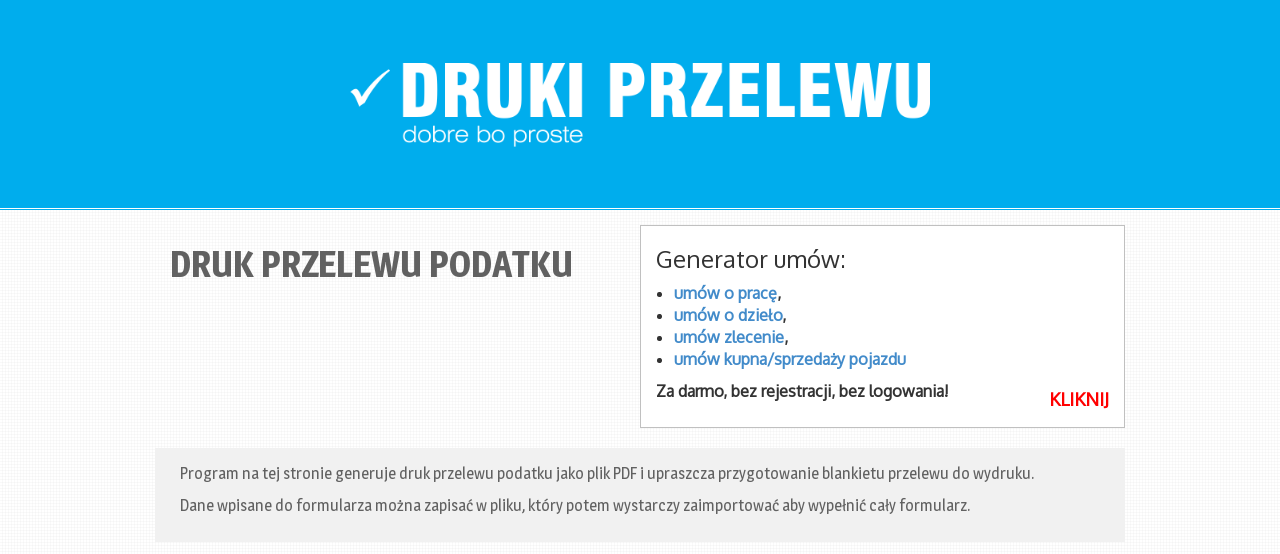

--- FILE ---
content_type: text/html; charset=UTF-8
request_url: https://drukiprzelewu.pl/
body_size: 4819
content:
<!DOCTYPE html> 
 <html lang="pl">
<head>
	<title>Generator Druków Przelewu Podatku - wypełnij i wydrukuj swój druk przelewu :: drukiprzelewu.pl</title>
	<meta charset="utf-8">
	    <meta name="robots" content="" />	
    <meta name="Description" content="Druk przelewu podatku, druk przelewu ZUS, generator druków przelewu podatku¸ generator druków przelewu ZUS. Dzięki temu programowi możesz w łatwy sposób uzyskać wypełnione blankiety przelewu podatku oraz zapisać swoje dane w szablonie." />
    <meta name="keywords" content="druk przelewu podatku, druk przelewu ZUS, druk wpłaty podatku, druk wpłaty ZUS, druk wpłaty/przelewu, druk przelewu podatku pdf, druk przelewu ZUS pdf, druk przelewu podatku online, druk przelewu ZUS online, druczek przelewu podatku, druczek przelewu ZUS, druk przelewu/wpłaty">
    <meta name="viewport" content="width=device-width, initial-scale=1.0">
    <base href="https://drukiprzelewu.pl/">
    <link href="https://drukiprzelewu.pl/favicon.ico" rel="shortcut icon" type="image/ico" />    <link rel="stylesheet" type="text/css"  href="./assets/css/jquery-filestyle.min.css">
<!--    <link rel="stylesheet" type="text/css" media="screen" href="./assets/css/bootstrap.min.css">-->
    <link rel="stylesheet" type="text/css" media="screen" href="./assets/css/bootstrap.css">
    <link rel="stylesheet" type="text/css" media="screen" href="./assets/css/style.css" />
    <link rel="canonical" href="https://drukiprzelewu.pl" />
    <script type="text/javascript" src="./assets/js/scripts.min.js"></script>
</head>
<body>
<!-- Google Tag Manager -->
<noscript><iframe src="https//www.googletagmanager.com/ns.html?id=GTM-T48DSV"
height="0" width="0" style="display:none;visibility:hidden"></iframe></noscript>
<script>(function(w,d,s,l,i){w[l]=w[l]||[];w[l].push({'gtm.start':
new Date().getTime(),event:'gtm.js'});var f=d.getElementsByTagName(s)[0],
j=d.createElement(s),dl=l!='dataLayer'?'&l='+l:'';j.async=true;j.src=
'https://www.googletagmanager.com/gtm.js?id='+i+dl;f.parentNode.insertBefore(j,f);
})(window,document,'script','dataLayer','GTM-T48DSV');</script>
<!-- End Google Tag Manager -->



<div class="wrapper">	
	<div class="header">
        <div id="logo">
            <a href="https://drukiprzelewu.pl/"><img src="assets/img/naglowek.png" title="Druki przelewu" alt="Druki przelewu - strona główna"></a>        </div>
<!--        <div class="beam-top">-->
<!--            <div class="container">-->
<!---->
<!--            </div>-->
<!--            -->
<!--        </div>-->
		<div class="container">
		</div>
		<div class="h-line"></div>
	</div>
<div class="container" style="margin: 18px auto 10px; display: none;">
        <div class="row" style="background-color: #00aded; color: #fff; padding: 10px; font-weight: 600; font-size: 20px; text-align: center;">
                <div class="col-md-12" style="border: 1px solid #fff; padding:10px 10px 0;">
                        <p style="text-shadow:1px 1px #00000055;">
				W ostatnich dniach kliknięcie przycisku generowania druku PDF wyświetlało błąd. Było to spowodowane moim niedopatrzeniem. Wszystkich użytkowników bardzo przepraszam.
                        </p>
                </div>
        </div>
</div>

<div class="cyber_folks">
		<p>Kod rabatowy <strong class="promocja">10%</strong> na hosting w <a href="https://cyberfolks.pl/?ref=dmr"><strong>cyberfolks.pl</strong></a></p>
		<p>Kliknij w <a href="https://cyberfolks.pl/?ref=dmr"><strong class="promocja">ten link</strong></a> lub użyj kodu rabatowego: <strong class="promocja" style="font-size: 20px;">&nbsp;&nbsp; OB39-U7Y1-6H6X  &nbsp;&nbsp;</strong> aby otrzymać o <strong class="promocja">10% niższą cenę</strong> za dowolną usługę</p>


</div>

	
	<div class="container taxes-view">

		<div class="row">
		    <div class="col-md-6">
			<h1 class="title">Druk przelewu podatku</h1>
		    </div>
                    <div class="col-md-6 ipapiery" style="background: white;border: 1px solid silver; font-weight: bold;">
			<h3>Generator umów:</h3>
                                <ul>
                                <li> <a href="https://ipapiery.pl/umowa-o-prace/">umów o pracę</a>,</li>
                                <li><a href="https://ipapiery.pl/umowa-o-dzielo/">umów o dzieło</a>,</li>
                                 <li><a href="https://ipapiery.pl/umowa-zlecenie/">umów zlecenie</a>,</li>
                                 <li><a href="https://ipapiery.pl/umowa-kupna-sprzedazy-pojazdu/">umów kupna/sprzedaży pojazdu</a></li>
                                </ul>	
                                 Za darmo, bez rejestracji, bez logowania!
                        </h3>
                        <a href="https://ipapiery.pl" class="kliknij-ipapiery">KLIKNIJ</a>
                    </div>
                </div>

		<div class="row description"> 
			<div class="col-md-12">
				<p>Program na tej stronie generuje druk przelewu podatku jako plik PDF i upraszcza przygotowanie blankietu przelewu do wydruku.</p>
				<p>Dane wpisane do formularza można zapisać w pliku, który potem wystarczy zaimportować aby wypełnić cały formularz.
				</p>
			</div> 
		</div>

		<div class="row">
			
					        <div class="adsense-1">
            <div class="col-md-3 adsense-200x90">
                <!-- Elastyczna -->
<script async src="https://pagead2.googlesyndication.com/pagead/js/adsbygoogle.js"></script>
<!-- drukiprzel 200x300 -->
<ins class="adsbygoogle"
     style="display:inline-block;width:200px;height:300px"
     data-ad-client="ca-pub-8958427925865084"
     data-ad-slot="9317514883"></ins>
<script>
     (adsbygoogle = window.adsbygoogle || []).push({});
</script>

            </div>
            <div class="col-md-5 adsense-750x100 pod-opisem">
                <!-- Elastyczna -->
<script async src="https://pagead2.googlesyndication.com/pagead/js/adsbygoogle.js"></script>
<!-- drukiprzel 750x100 -->
<ins class="adsbygoogle"
     style="display:block"
     data-ad-client="ca-pub-8958427925865084"
     data-ad-slot="1273391682"
     data-ad-format="auto"
     data-full-width-responsive="true"></ins>
<script>
    (adsbygoogle = window.adsbygoogle || []).push({});
</script>            </div>
        </div>
					
		</div>
		<div class="row">
		</div>
		<div class="row row-main">
			<div class="col-md-4 col-narrow">
				<div class="row">
					<div class="col-md-12 menu-left">
												<ul class="menu">
							
							<a href="https://drukiprzelewu.pl/">
								<li>
									<div class="v-middle">
										<div class="v-line"></div>
									</div>
									<div class="v-middle">
										Podatek
									</div>
								</li>
							</a>							<a href="https://drukiprzelewu.pl/transfer_payment">
							<li>
								<div class="v-middle">
									<div class="v-line"></div>
								</div>
								<div class="v-middle">
									Wpłata / przelew
								</div>
							</li>
							</a>							<a href="https://drukiprzelewu.pl/insurance_payment">
							<li>
								<div class="v-middle">
									<div class="v-line"></div>
								</div>
								<div class="v-middle">
									ZUS
								</div>
							</li>
							</a>						</ul>

					</div>
				</div>
				<div class="row">
					<div class="col-md-12 adsense-300x600 col-left">
						<!-- ELASTYCZNA -->
<script async src="https://pagead2.googlesyndication.com/pagead/js/adsbygoogle.js"></script>
<!-- drukiprzel 300x600 -->
<ins class="adsbygoogle"
     style="display:block"
     data-ad-client="ca-pub-8958427925865084"
     data-ad-slot="8772788083"
     data-ad-format="auto"
     data-full-width-responsive="true"></ins>
<script>
    (adsbygoogle = window.adsbygoogle || []).push({});
</script>

<!--<script async src="https://pagead2.googlesyndication.com/pagead/js/adsbygoogle.js"></script>-->

<!--<ins class="adsbygoogle"-->
<!--     style="display:inline-block;width:300px;height:600px"-->
<!--     data-ad-client="ca-pub-8958427925865084"-->
<!--     data-ad-slot="8772788083"></ins>-->
<!--<script>-->
<!--(adsbygoogle = window.adsbygoogle || []).push({});-->
<!--</script>-->
					</div>
				</div>	
			</div>

			
			<div class="col-md-8 col-wide">
				<form action="https://drukiprzelewu.pl/taxes" method="post" accept-charset="utf-8" name="tax" role="form">
				<!--<form action="http://localhost/drukPodatek/index.php/taxes/metodaTestowa/" method="get">-->

				<!--<fieldset>-->

				<div class="row">
										<div class="col-md-12 ">
						<label class="">01. nazwa i adres organu podatkowego</label>
												<div class="has-feedback">
							<input type="text" class="form-control" name="tax_office" maxlength="108" value="" placeholder="">
													</div>
					</div>
				</div>
				<!--<div class="row">
					<input type="text" class="form-control" name="tax_office" maxlength="26" value="" class="col-md-8" placeholder="">
				</div>
				-->
								<div class="row">
										<div class="col-md-12 ">
						<label class="">03. nr rachunku bankowego organu podatkowego</label>
												<div class="has-feedback">
							<input type="text" name="account_tax_office" maxlength="26" value="" class="form-control" placeholder="">
													</div>
					</div>
				</div>

				<div class="row">
										<div class="col-md-6 ">
						<label class="">05. kwota</label>
												<div class="has-feedback">
							<input type="text" name="amount" maxlength="12" value="" class="form-control" placeholder="">
													</div>
					</div>
										<div class="col-md-6">
						<label id="type_of_transfer">Typ przekazu</label>
						<input type="radio" name="payment_remittance" id="radio_payment" value="1" onclick="checkradio('tax', 'payment_remittance', 'account_taxpayer', 'input_account_taxpayer')" class=""  checked="checked" >
						<label class="radio-inline" for="radio_payment">wpłata</label>

						<input type="radio" name="payment_remittance" id="radio_remittance" value="2" onclick="checkradio('tax', 'payment_remittance', 'account_taxpayer', 'input_account_taxpayer')" class=""    >
						<label class="radio-inline" for="radio_remittance">przelew</label>
					</div>
				</div>
				
								
								<div class="row" id="account_taxpayer">
					<div class="col-md-12 ">
						<label class="">06. nr rachunku bankowego zobowiązanego (polecenie przelewu)</label>
												<div class="has-feedback">
							<input type="text" name="account_taxpayer" id="input_account_taxpayer" maxlength="26" value="" class="form-control" placeholder="">
													</div>
					</div>
				</div>
								<script type="text/javascript">window.onload=checkradio('tax', 'payment_remittance', 'account_taxpayer', 'input_account_taxpayer')</script>
				<!--
				<div id="account_taxpayer">
					<div class="row">
						<label class="col-md-8">06. nr rachunku bankowego zobowiązanego (polecenie przelewu)</label>
					</div>
					<div class="row">
												</div>
					<div class="row">
						<input type="text" name="account_taxpayer" maxlength="26" value="" class="col-md-8" placeholder="">
					</div>
				</div>
				-->


				<div class="row">
										<div class="col-md-12 ">
						<label class="">07. nazwa i adres zobowiązanego</label>
												<div class="has-feedback">
							<input type="text" name="taxpayer" maxlength="108" value="" class="form-control" placeholder="">
													</div>
					</div>
				</div>
				<!--
				<div class="row">
					<label class="col-md-8">07. nazwa i adres zobowiązanego</label>
				</div>
				<div class="row">
									</div>
				<div class="row">
					<input type="text" name="taxpayer" maxlength="108" value="" class="col-md-8" placeholder="">
				</div>
				-->

				<div class="row modify_row_margin">
															<div class="col-md-4">
						<label class="">09. NIP lub identyfikator uzupełniający zobowiązanego</label>
											</div>
					<div class="col-md-2">
						<label class="">10. typ identyfikatora</label>
											</div>
					<div class="col-md-6">
						<label class="">11. okres (rok, typ okresu, nr okresu)</label>
																							
						<div class="row modify_row_margin">
							<div class="col-md-4">
								<label class="">rok</label>
															</div>
							<div class="col-md-4">
								<label class="">typ okresu</label>
															</div>
							<div class="col-md-4">
								<label class="">nr okresu</label>
															</div>
						</div>
					</div>
					
				</div>

				<div class="row">
					<div class="col-md-4 ">
						<div class="has-feedback">
							<input type="text" name="NIP_or_identifier" maxlength="20" value="" class="form-control" placeholder="">
													</div>
					</div>
					<div class="col-md-2">
						<select name="identifier_type" class="form-control">
							<option value=""  selected="selected" ></option>
							<option value="N"  >N-NIP</option>
							<option value="R"  >R-regon</option>
							<option value="P"  >P-Pesel</option>
							<option value="1"  >1-dowód osobisty</option>
							<option value="2"  >2-paszport</option>
							<option value="3"  >3-inny dokument potwierdzający tożsamość</option>
						</select>
					</div>
					<div class="col-md-2">
						<select name="period_year" class="form-control">
							<option value=""  ></option><option value="21"  >2021</option><option value="22"  >2022</option><option value="23"  >2023</option><option value="24"  >2024</option><option value="25"  >2025</option><option value="26"  selected="selected" >2026</option><option value="27"  >2027</option><option value="28"  >2028</option><option value="29"  >2029</option>						</select>
					</div>
					<div class="col-md-2">
						<select name="period_type" class="form-control">
							<option value=""  ></option>
							<option value="R"  >R-rok</option>
							<option value="K"  >K-kwartał</option>
							<option value="M"  >M-miesiąc</option>
							<option value="D"  >D-dekada</option>
							<option value="J"  >J-dzień</option>
						</select>
					</div>
					<div class="col-md-2 ">
						<div class="has-feedback">
							<input type="text" name="period_nr" maxlength="15" value="" class="form-control" placeholder="">
													</div>
					</div>
				</div>

				<div class="row modify_row_margin">
															<div class="col-md-5">
						<label class="">12. symbol formularza lub płatności</label>
											</div>
					<div class="col-md-7">
						<label class="">13. identyfikacja zobowiązania (rodzaj np. decyzja, tytuł wykonawczy, postanowienie)</label>
											</div>
				</div>
				<div class="row">
					<div class="col-md-5 ">
						<div class="has-feedback">	
							<input type="text" name="form_symbol" maxlength="15" value="" class="form-control" placeholder="">
													</div>
					</div>
					<div class="col-md-7 ">
						<div class="has-feedback">	
							<input type="text" name="identification" maxlength="100" value="" class="form-control" placeholder="">
													</div>
					</div>
				</div>

				<div class="row">
					<div class="col-md-5">
						<input type="submit" class="btn btn-primary btn-lg btn-block btns-generate-pdf" name="submit" value="Generuj blankiet">
<!--						<button type="submit" class="btn btn-primary btn-lg btn-block" name="Generuj blankiet">
							<i class="icon-additional-pdf"></i>
							<span>Generuj blankiet</span>
						</button>-->
						<div class="h-line"></div>
					</div>
				</div>
				<div class="row">
					<div class="col-md-5">
						<input type="submit" class="btn btn-primary btn-lg btn-block btns-save"  name="submit" value="Zapisz do pliku">
<!--						<button type="submit" class="btn btn-primary btn-lg btn-block"  name="Zapisz do pliku">
							<i class=" icon-white icon-hdd"></i>
							<span>Zapisz do pliku</span>
						</button>-->
						<div class="h-line"></div>
					</div> 
				</div>
				
								</form>

				<form action="https://drukiprzelewu.pl/taxes" method="post" name="csv_tax" id="csv_tax" class="form-inline" accept-charset="utf-8" enctype="multipart/form-data">				<!--<form method="post" id="wyslij_logo" enctype='multipart/form-data'>-->
					<!--<input type="file" name="csv_file" onchange="document.getElementById('csv_tax').submit();" /> -->
					<input type="file" style="display: none" class="jfilestyle" data-theme="green" data-input="true" data-buttonText="Importuj dane" name="csv_file" onchange="document.getElementById('csv_tax').submit();" />
					
					<input type='hidden' name='MAX_FILE_SIZE' value='50000' />
					<input type='hidden' name='sent_csv' value='1' />
				</form>
				
				<div class="col-md-6 col-right adsense-336x280 pod-formularzem">
					<!-- ELASTYCZNA -->
<script async src="https://pagead2.googlesyndication.com/pagead/js/adsbygoogle.js"></script>
<!-- drukiprzel 336x280 -->
<ins class="adsbygoogle"
     style="display:block"
     data-ad-client="ca-pub-8958427925865084"
     data-ad-slot="9970319682"
     data-ad-format="auto"
     data-full-width-responsive="true"></ins>
<script>
    (adsbygoogle = window.adsbygoogle || []).push({});
</script>


<!--<script async src="https://pagead2.googlesyndication.com/pagead/js/adsbygoogle.js"></script>-->
<!---->
<!--<ins class="adsbygoogle"-->
<!--     style="display:inline-block;width:336px;height:280px"-->
<!--     data-ad-client="ca-pub-8958427925865084"-->
<!--     data-ad-slot="9970319682"></ins>-->
<!--<script>-->
<!--(adsbygoogle = window.adsbygoogle || []).push({});-->
<!--</script>-->

				</div>
			</div>
		</div>
		<div class="push"></div>
	</div>
</div>	
<div class="footer">
		<div class="h-line"></div>
		<div class="container">
<!--			<div class="row">
				<div class="col-md-4">
					<h3>Udostępnij tę stronę</h3>
					<span>Podziel się tym. Udostępnij tę stronę rodzinie i&nbsp;znajomym.</span>
				</div>
				<div class="col-md-4"></div>
				<div class="col-md-4">
										<span class="copyright">&COPY; DR 2015 - 2026</span>
				</div>
			</div>-->
			<div v-line></div>
			<div class="h-line"></div>
			<div class="row">
				<div class="col-md-8">
					<div class="menu-footer">
						<ul>
							<li>
								<a href="https://drukiprzelewu.pl/">Strona główna</a>							</li>
							<li>
								<a href="https://drukiprzelewu.pl/privacy">Polityka prywatności</a>							</li>
						</ul>
					</div>
				</div>
				<div class="col-md-4">
					<span class="copyright">&COPY; DR 2015 - 2026</span>
					<span class="version">v 0.1.2</span>
				</div>
			</div>
		</div>
	</div>
	

  

<script src="https://code.jquery.com/jquery-latest.js"></script> 
<script src="./assets/js/bootstrap.min.js"></script>
<!--<script src="./assets/js/jquery-filestyle.min.js"></script>-->
<script src="./assets/js/jquery-filestyle.js"></script>

<!-- jQuery (necessary for Bootstrap's JavaScript plugins) -->
<!--<script src="https://ajax.googleapis.com/ajax/libs/jquery/1.11.0/Xjquery.min.js"></script>-->
<!-- Include all compiled plugins (below), or include individual files as needed -->
<!--<script src="js/Xbootstrap.min.js"></script>-->
<!-- Go to www.addthis.com/dashboard to customize your tools -->
<!--
<script type="text/javascript" src="https://s7.addthis.com/js/300/addthis_widget.js#pubid=ra-58d4227f7e6fa078"></script>
<script type="text/javascript">
if (window.location.protocol === 'https:') {
    if (addthis) { 
        var addthis_share = addthis_share || {};
        addthis_share.url = window.location.href.replace('https://','http://');
    }
}
</script>
-->
</body> 
</html>


--- FILE ---
content_type: text/html; charset=utf-8
request_url: https://www.google.com/recaptcha/api2/aframe
body_size: 268
content:
<!DOCTYPE HTML><html><head><meta http-equiv="content-type" content="text/html; charset=UTF-8"></head><body><script nonce="UG-XDr90AP6wSN9XK4cD-Q">/** Anti-fraud and anti-abuse applications only. See google.com/recaptcha */ try{var clients={'sodar':'https://pagead2.googlesyndication.com/pagead/sodar?'};window.addEventListener("message",function(a){try{if(a.source===window.parent){var b=JSON.parse(a.data);var c=clients[b['id']];if(c){var d=document.createElement('img');d.src=c+b['params']+'&rc='+(localStorage.getItem("rc::a")?sessionStorage.getItem("rc::b"):"");window.document.body.appendChild(d);sessionStorage.setItem("rc::e",parseInt(sessionStorage.getItem("rc::e")||0)+1);localStorage.setItem("rc::h",'1768992799014');}}}catch(b){}});window.parent.postMessage("_grecaptcha_ready", "*");}catch(b){}</script></body></html>

--- FILE ---
content_type: text/css
request_url: https://drukiprzelewu.pl/assets/css/style.css
body_size: 4123
content:
/* 
    Document   : style
    Created on : 2013-09-10, 21:31:06
    Author     : 
    Description:
        Purpose of the stylesheet follows.
*/
@import url(https://fonts.googleapis.com/css?family=Magra:400,700&subset=latin,latin-ext);
/*@import url(https://fonts.googleapis.com/css?family=Noto+Sans&subset=latin,latin-ext);
@import url(https://fonts.googleapis.com/css?family=Oswald&subset=latin,latin-ext);*/
@import url(https://fonts.googleapis.com/css?family=Oxygen&subset=latin,latin-ext);
/*@import url(https://fonts.googleapis.com/css?family=PT+Sans&subset=latin,latin-ext);
@import url(https://fonts.googleapis.com/css?family=Roboto+Condensed&subset=latin,latin-ext);
@import url(https://fonts.googleapis.com/css?family=Roboto&subset=latin,latin-ext);*/


  /* Sticky footer - stopka zawsze na dole*/
  * {
    margin: 0;
    padding: 0;
  }
  html, body {
    height: 100%;  
  }
  .wrapper {
    min-height: 100%;
    height: auto !important;
    height: 100%;
    margin: 0 auto -150px;
  }
  .footer, .push {
    height: 150px;
  }
  
  
  body {
    margin: 0;
    padding: 0;
    background-image: url("../img/tlo-1.png");
    background-repeat: repeat;
/*    font-family: Magra, sans-serif;
    font-family: 'Noto Sans', sans-serif;
    font-family: 'Oswald', sans-serif;*/
    font-family: 'Oxygen', sans-serif;
    /*font-family: 'PT Sans', sans-serif;*/
    /*font-family: 'Roboto Condensed', sans-serif;*/
    /*font-family: 'Roboto', sans-serif;*/
    font-size: 16px;
  }
  
 .wrapper > .container {
/*	margin-top: -65px;*/
 }
  
  
  acol-left, .col-right {
    padding: 0;
/*    border-radius: 10px;
    -webkit-border-radius: 10px;
    -moz-border-radius: 10px;*/
  }
  .col-right {
    float: right;
  }
  
  /* Wyrównanie w pionie - styl ogólny */
  .v-middle {
    display: table-cell;
    vertical-align: middle;
  }
  
    /* Linia pionowa - styl ogólny */
  .v-line {
    width: 0;
    border: none;
    border-left: 1px solid #ffffff;
  }
  
  /* Linia pozioma - styl ogólny */
  .h-line {
    height: 0;
    border: none;
    border-top: 1px solid #ffffff;
  }
  
  /* NAGŁÓWEK */
  .header {
    background-color: #00aded;
    height: 210px;
    position: relative;
    margin-top: 0;
    margin-bottom: 15px;
  }
  #logo {
    display: flex;
    flex-direction: row;
    justify-content: center;
    align-items: center;
    width: 100%;
    max-width: 970px;
    height: 100%;
    margin: 0 auto;
  }
  #logo a { text-align: center; }
  #logo img { width: 80%; }

  /*.logo {*/
  /*  background-image: url("../img/naglowek.png");*/
  /*  background-repeat: no-repeat;*/
  /*  width: 90%;*/
  /*  height: 106px;*/
  /*  !*margin: 65px auto auto;*!*/
  /*  background-size: contain;*/
  /*}*/

  .v-line.menu-header {
    float: right;
    margin-top: 65px;
  }
  .menu-header {
    width: 120px;
    height: 70px;
    color: #fff;
  }
  .menu-header li {
    list-style: none;
    padding-left: 10px;
    margin: 7px 0;
  }
  .menu-header ul {
    margin-bottom: 0;
  }

  .menu-header .v-middle {
    width: 100%;
    height: 70px;
  }
  .message-header {
      position: relative;
      width: auto;
      height: 33px;
      color: #444;
      float: right;
      background: #fff;
      padding: 3px;
      border-radius: 7px;
      padding-right: 10px;
      top: -4px;
  }
  .message-header img {
    position: relative;
    top: -2px;
    margin-right: 5px;
  }
  .header .h-line {
    width: 100%;
    position: absolute;
    bottom: 1px;
  }
  
  
  /* Tytuł i opis strony */
  .title {
    text-transform: uppercase;
    font-weight: 700;
  }
  .description {
    background-color: #f1f1f1;
    padding: 15px 10px 15px;
  }
  .title, .description {
    color: #616161;
    font-family: Magra, sans-serif;
  }


  /* WIERSZ Z FORMULARZEM */
  .row-main,
  .col-narrow,
  .col-wide {
    display: flex;
  }



  /* Przyciski menu lewego */
  .menu-left {
    width: 300px;
    padding: 0;
  }
  .menu-left ul li {
    height: 45px;
    width: 300px;
    background-color: #00aded;
    margin-bottom: 5px;
    list-style: none;
  }
  .menu-left ul a:last-child li {
    margin-bottom: 0;
  }
  .menu-left ul {
    margin-bottom: 0;
  }
  .menu-left ul li .v-line {
    height: 100%;
    float: left;
    margin: 0 20px 0 1px;
    transition-property: width, height;
    transition-duration: 0.3s;
    transition-timing-function: ease-in-out;
    transition-delay: 0s;
  }
  .menu-left ul li:hover .v-line {
    width: 5px;
    height: 0px;
    /*border-left: 1px solid #fff;*/
    /*margin: 0 20px 0 1px;*/
  }
  .menu-left ul.menu li .v-middle {
    height: 45px;
    font-size: 18px;
    font-weight: 700;
  }
  .menu-left ul a li {
    color: #fff;
    text-decoration: none;
/*    transition: box-shadow 0.5s ease-out 0.3s;
    transition: -webkit-box-shadow 0.5s ease-out 0s;
    transition: -moz-box-shadow 0.5s ease-out 0s;
    transition: -o-box-shadow 0.5s ease-out 0s;*/
  }
  .menu-left ul a li:hover {
    box-shadow:      inset 0px 0px 5px 0px #428bca;
    -webkit-box-shadow:  inset 0px 0px 5px 0px #428bca;
    -moz-box-shadow:  inset 0px 0px 5px 0px #428bca;
    -o-box-shadow:    inset 0px 0px 5px 0px #428bca;
  }
  
  
  /* ADSENSE */
  .adsense-1 {
    display: flex;
  }
  .adsense-728x90 {
    width: 728px;
    height: 90px;
  }
  .adsense-300x600 {
    width: 300px;
    height: auto;
  }
  .adsense-336x280 {
    width: 336px;
    height: 280px;
    position: relative;
  }
  .adsense-elastyczne-1 {
    width: 256px;
    height: 35px;
    position: absolute;
    top: 200px;
    right: 16px;
    border: 1px dotted silver;
    border-radius:  0;
    overflow: hidden;
    /*z-index: 1;*/
  }
  .insurance_payment .adsense-elastyczne-1 {
    top: 125px;
  }
  .adsense-728x90,.adsense-300x600,.adsense-336x280, .adsense-750x100 {
    background: none;
  }
  
  .pod-opisem {
    
  }
  .lewa-kolumna {
    
  }
  
  .boxik {
    width: 223px;
    height: 90px;
  }
  
  /* Stopka */
  .footer {
    background-color: #d8d8d8;
    position: relative;
    margin-top: 0;
    margin-bottom: 0;
    font-size: 14px;  
  }
  .footer > .h-line {
    width: 100%;
    position: absolute;
    top: 0;
    border-color: #454545;
  }
  .footer .container .h-line {
    width: 100%;
    border-color: #454545;
    margin-bottom: 15px;
  }
  .copyright {
    float: right;
    font-size: 12px;
    /*margin: 15px 0 0;*/
  }
  .footer .menu-footer li {
    display: inline;
    margin: 0 30px 0 0;      
  }
  .footer h3 {
    font-weight: bold;
  }
  
  
  
  
  /* Nadpisanie bootstrap */
  a:hover, a:focus {
    text-decoration: none;
  }
  
  .btn-primary:hover, .btn-primary:focus, .btn-primary:active, .btn-primary.active, .open .dropdown-toggle.btn-primary {
    background-color: #00aded;
    box-shadow:      inset 0px 0px 5px 0px #428bca;
    -webkit-box-shadow:  inset 0px 0px 5px 0px #428bca;
    -moz-box-shadow:  inset 0px 0px 5px 0px #428bca;
    -o-box-shadow:    inset 0px 0px 5px 0px #428bca;
  }

  .btn {
    border: none;
  }
  .btn-lg, .btn-group-lg > .btn {
    border-radius: 0;
  }
    
  .form_error {
    color: #A94442;
    font-size: 12px;
    margin-bottom: 0px;
    /*margin-left: -10px;*/
  }
  
  label {
    font-size: 10pt;
    margin-bottom: 0px;
    font-weight: 300;
    padding-bottom: 0px;
  }
  
  .radio {
    margin-left: 0px;
    margin-top: 3px;
    text-align: left;
  }
  
  .filestyle {
    display: none !important;
  }
  
  /* Modify BootStrap */
  .radio-inline {
    margin-bottom: 9px;
    padding-left: 5px;
  }
  
  input[type="radio"] {
    margin-left: 40px;
  }
  
  
  .inline {
    display: inline-block;
    margin-bottom: 0;
    margin-top: 0;
    padding-left: 0;
    vertical-align: middle;
  }  
  
  #type_of_transfer {
    display: block;
    text-align: center;
    margin-left: -80px;
    text-align: center;
    font-weight: bold;
  }
  
  /* Modify BootStrap */
  .has-feedback .form-control-feedback {
    position: absolute;
    /*right: 15px;*/
    top: 2px;
  }
  .form-control {
    padding: 6px 2px;
  }

  @media (min-width: 280px) {

    .header {
      height: 140px;
    }

    /* ADSENSE */
    .adsense-1 {
      height: auto;
      flex-direction: column;
      justify-content: space-between;
    }
    .adsense-200x90,
    .adsense-750x100,
    .adsense-300x600,
    .adsense-336x280 {
      width: 100%;
      height: auto;
      overflow: hidden;
    }

    .row-main,
    .col-narrow,
    .col-wide {
      flex-direction: column;
      justify-content: space-between;
    }
    .menu-left ul,
    .menu-left ul a li {
      display: flex;
    }
    .menu-left ul {
      flex-direction: row;
      justify-content: space-between;
    }

    .menu-left {
      width: 100%;
    }
    .menu-left ul a {
      width: 33.1%;
    }
    .menu-left ul a li {
      flex-direction: column;
      justify-content: center;
      align-items: center;
      width: 100%;
    }
    .menu-left ul.menu li .v-middle {
      height: initial;
      display: block;
      text-align: center;
      font-size: 15px;
    }

    .transfer {
      top: 0;
    }
    .adsense-336x280 {
      top: 0;
      margin: 0;
    }
    #csv_transfer label,
    #csv_tax label,
    #csv_insurance label {
      display: block;
    }

  }

  @media (min-width: 500px) {
    .container {
      max-width: 768px;
    }
    .header {
      height: 170px;
    }
  }

  @media (min-width: 680px) {

    .header {
      height: 190px;
    }
    /* ADSENSE */
    .adsense-1 {
      flex-direction: row;
      height: auto;
    }
    .adsense-200x90 {
      width: 25%;
    }
    .adsense-750x100 {
      width: 74%;
    }

  }

  @media (min-width: 768px) {
    .container {
      max-width: 970px;
    }
    .header {
      height: 210px;
    }
  }

/**/  @media (min-width: 992px) {
    .logo {
      width: 726px;
      height: 106px;
      /*margin-top: 65px;*/
      float: left;
    }

    /* ADSENSE */
    .adsense-200x90 {
      width: 230px;
      max-height: 300px;
      padding: 0;
      text-align: right;
    }
    .adsense-750x100 {
      width: 750px;
      max-height: 300px;
      padding: 0;
    }
    .adsense-300x600 { 
      width: 300px;
      height: auto;
      padding: 0;
    }
    .adsense-336x280 {
      width: 336px;
      height: 280px;
      top: -190px;
      margin-bottom: -190px;
    }
    .transfer {
      top: -259px;
    }

    .menu-left ul,
    .menu-left ul a li {
      display: block;
    }
    .menu-left ul.menu li .v-middle {
      height: inherit;
      display: table-cell;
    }

    .row-main,
    .col-narrow,
    .col-wide {
      display: block;
    }

    #csv_transfer label,
    #csv_tax label,
    #csv_insurance label {
      display: inherit;
    }
  }

  @media (max-width: 680px) {
    .title {
      text-align: center;
      font-size: 24px;
    }
  }

  select.form-control option {
    padding: 2px 4px;
  }
  
  .row {
    margin-bottom: 20px;
  }
  
  .modify_row_margin {
    margin-bottom: 0px;
  }
    
    #csv_tax .form-group:first-child {
        margin-right: 5px;
    }
    
    #csv_tax .form-group:first-child input {
        /*width: 215px !important;*/
    display: none;
    }
    
    #csv_tax .btn-primary {
        /*width: 140px;*/
    }
    
    button .icon-hdd, button .icon-additional-pdf {
        margin: 4px 15px auto auto;
    }


    
  
  /* Dodatkowe ikony */
  [class^="btns-"],
  [class*=" btns-"] {
    /*display: inline-block;*/
    /**margin-right: .3em;*/
    /*line-height: 14px;*/
    /*vertical-align: text-top;*/
    background-image: url("../img/buttons.png");
    background-repeat: no-repeat;
    /*margin-top: 1px;*/
  }
  .btns-generate-pdf {
    /*background-image: url("../img/buttons.png");*/
    background-position: 20px 14px;
    /*background-repeat: no-repeat;*/
  }
  .btns-save {
    background-position: 20px -18px;
  }
  .btns-filestyle {
    display: block;
    width: 100%;
    background-image: none;
  }
  .icon-folder-open {
    position: absolute;
    top: 13px;
    left: 35px;
  }
  
  [class^="btns-"] ~ .h-line,  [class*=" btns-"] ~ .h-line {
    border-top: 1px solid #fff;
    bottom: 3px;
    left: 0;
    right: 0;
    position: relative;
    width: 100%;
    margin: 0 auto 0;
    transition: width 0.5s ease-out 0s;
  }
  [class^="btns-"]:hover ~ .h-line, [class*=" btns-"]:hover ~ .h-line {
    width: 0px;
  }
  
  
/*  input[type="submit"].btn-primary, button.btn {
    background: #004491;
    background: url([data-uri]);
    background: -moz-linear-gradient(top, #004491 0%, #000917 99%), url("../img/buttons.png") 0 0 no-repeat;
    background: -webkit-gradient(linear, left top, left bottom, color-stop(0%,#004491), color-stop(99%,#000917));
    background: -webkit-linear-gradient(top, #004491 0%,#000917 99%);
    background: -o-linear-gradient(top, #004491 0%,#000917 99%);
    background: -ms-linear-gradient(top, #004491 0%,#000917 99%);
    background: url("../img/buttons.png") no-repeat, linear-gradient(to bottom, #004491 0%,#000917 99%);
    filter: progid:DXImageTransform.Microsoft.gradient( startColorstr='#004491', endColorstr='#000917',GradientType=0 );
  }
  
  input[type="submit"].btn-primary:hover, button.btn:hover {
    background: rgb(0,68,145);
    background: url([data-uri]);
    background: -moz-linear-gradient(top,  rgba(0,68,145,1) 30%, rgba(0,9,23,1) 99%);
    background: -webkit-gradient(linear, left top, left bottom, color-stop(30%,rgba(0,68,145,1)), color-stop(99%,rgba(0,9,23,1)));
    background: -webkit-linear-gradient(top,  rgba(0,68,145,1) 30%,rgba(0,9,23,1) 99%);
    background: -o-linear-gradient(top,  rgba(0,68,145,1) 30%,rgba(0,9,23,1) 99%);
    background: -ms-linear-gradient(top,  rgba(0,68,145,1) 30%,rgba(0,9,23,1) 99%);
    background: linear-gradient(to bottom,  rgba(0,68,145,1) 30%,rgba(0,9,23,1) 99%);
    filter: progid:DXImageTransform.Microsoft.gradient( startColorstr='#004491', endColorstr='#000917',GradientT
*/

    /* Cyber_folks */
.cyber_folks {
    display: none;
    color: #616161;
    width: fit-content;
    height: 85px;
    position: relative;
    top: 46px;
    right: 3%;
    font-size: 15px;
    font-family: Magra;
    text-transform: uppercase;
    text-align: center;
    transform-origin: 0 0;
    transform: rotate(90deg);
    background-color: #ffcd02;
    padding: 10px;
    margin: 0 auto;
}
.promocja {
	font-size: 20px;
}


.kliknij-ipapiery {
	font-weight: bold;
	color: red;
	font-size: 18px;
	float: right;
	position: relative;
	right: 0;
	width: 100%;
	display: inline-block;
	text-align: right;
	bottom: 15px;
}
.ipapiery ul {
	margin-left: 18px;
}


--- FILE ---
content_type: text/plain
request_url: https://www.google-analytics.com/j/collect?v=1&_v=j102&a=137054744&t=pageview&_s=1&dl=https%3A%2F%2Fdrukiprzelewu.pl%2F&ul=en-us%40posix&dt=Generator%20Druk%C3%B3w%20Przelewu%20Podatku%20-%20wype%C5%82nij%20i%20wydrukuj%20sw%C3%B3j%20druk%20przelewu%20%3A%3A%20drukiprzelewu.pl&sr=1280x720&vp=1280x720&_u=YGBAgAABAAAAAC~&jid=1987200855&gjid=1741559929&cid=425976458.1768992798&tid=UA-582019-2&_gid=447309448.1768992798&_slc=1&gtm=45He61g1n71T48DSVza200&gcd=13l3l3l3l1l1&dma=0&tag_exp=103116026~103200004~104527907~104528500~104684208~104684211~105391253~115938465~115938469~116682876~117041588&z=2062976793
body_size: -450
content:
2,cG-1M5QW1NHN8

--- FILE ---
content_type: application/javascript
request_url: https://drukiprzelewu.pl/assets/js/scripts.min.js
body_size: 102
content:

function checkradio(e,a,d,f){var c=document.forms[e].elements[a][0].checked;var b=document.forms[e].elements[a][1].checked;if(b==true){document.getElementById(d).style.display="block";document.getElementById(f).disabled=false}else{if(c==true){document.getElementById(d).style.display="none";document.getElementById(f).disabled=true}}};

--- FILE ---
content_type: application/javascript
request_url: https://drukiprzelewu.pl/assets/js/jquery-filestyle.js
body_size: 1856
content:
/*
 * jquery-filestyle
 * http://dev.tudosobreweb.com.br/jquery-filestyle/
 *
 * Copyright (c) 2013 Markus Vinicius da Silva Lima
 * Version 0.1.3
 * Licensed under the MIT license.
 */
(function ($) {
    "use strict";
    
    var JFilestyle = function (element, options) {
        this.options = options;
        this.$elementjFilestyle = [];
        this.$element = $(element);
    };

    JFilestyle.prototype = {
        clear: function () {
            this.$element.val('');
            this.$elementjFilestyle.find(':text').val('');
        },

        destroy: function () {
            this.$element
                .removeAttr('style')
                .removeData('jfilestyle')
                .val('');
            this.$elementjFilestyle.remove();
        },

        icon: function (value) {
            if (value === true) {
                if (!this.options.icon) {
                    this.options.icon = true;
                    this.$elementjFilestyle.find('label').prepend(this.htmlIcon());
                }
            } else if (value === false) {
                if (this.options.icon) {
                    this.options.icon = false;
                    this.$elementjFilestyle.find('i').remove();
                }
            } else {
                return this.options.icon;
            }
        },

        input: function (value) {
            if (value === true) {
                if (!this.options.input) {
                    this.options.input = true;
                    this.$elementjFilestyle.prepend(this.htmlInput());

                    var content = '',
                        files = [];
                    if (this.$element[0].files === undefined) {
                        files[0] = {'name': this.$element[0].value};
                    } else {
                        files = this.$element[0].files;
                    }

                    for (var i = 0; i < files.length; i++) {
                        content += files[i].name.split("\\").pop()+', ';
                    }
                    if (content !== '') {
                        this.$elementjFilestyle.find(':text').val(content.replace(/\, $/g, ''));
                    }
                }
            } else if (value === false) {
                if (this.options.input) {
                    this.options.input = false;
                    this.$elementjFilestyle.find(':text').remove();
                }
            } else {
                return this.options.input;
            }
        },

        buttonText: function (value) {
            if (value !== undefined) {
                this.options.buttonText = value;
                this.$elementjFilestyle.find('label span').html(this.options.buttonText);
            } else {
                return this.options.buttonText;
            }
        },

        iconName: function (value) {
            if (value !== undefined) {
                this.options.iconName = value;
                if (this.options.theme.search(/blue|green|red|orange|black/i) !== -1) {
                    this.$elementjFilestyle.find('label').find('i').attr({'class': 'icon-white '+this.options.iconName});
                } else {
                    this.$elementjFilestyle.find('label').find('i').attr({'class': this.options.iconName});
                }
            } else {
                return this.options.iconName;
            }
        },

        size: function (value) {
            if (value !== undefined) {
                this.options.size = value;
                this.$elementjFilestyle.find(':text').css('width', this.options.size);
            } else {
                return this.options.size;
            }
        },

        htmlIcon: function () {
            if (this.options.icon) {
                var colorIcon = '';
                if (this.options.theme.search(/blue|green|red|orange|black/i) !== -1) {
                    colorIcon = ' icon-white ';
                }

                return '<i class="'+colorIcon+this.options.iconName+'"></i> ';
            } else {
                return '';
            }
        },

        htmlInput: function () {
            if (this.options.input) {
//                return '<div class="form-group"><input type="text" class="form-control" style="width:'+this.options.size+'" disabled></div>';
                return '<input type="text" class="form-control filestyle" style="width:'+this.options.size+'" disabled>';
            } else {
                return '';
            }
        },

        constructor: function () {
            var _self = this,
                html = '',
                id = this.$element.attr('id'),
                files = [];

            if (id === '' || !id) {
                id = 'jfilestyle-'+$('.jquery-filestyle').length;
                this.$element.attr({'id': id});
            }
            
            html = this.htmlInput()+
//                 '<div class="form-group"><label class="btn btn-primary" for="'+id+'">'+
                 '<div class="row"><label class="col-md-5" for="'+id+'">'+
                    this.htmlIcon()+
//                    '<span>'+this.options.buttonText+'</span>'+
                    '<span class="btn btn-primary btn-lg btn-block btns-filestyle">'+this.options.buttonText+'</span>'+
                 '<div class="h-line"></div></label></div>';

//            this.$elementjFilestyle = $('<div class="jquery-filestyle '+this.options.theme+'" style="display: inline;">'+html+'</div>');
//            this.$elementjFilestyle = $('<div class=" '+this.options.theme+'" style="display: inline;">'+html+'</div>');
            this.$elementjFilestyle = $(html);

            // hidding input file and add filestyle
            this.$element
                .css({'position':'fixed','left':'-500px'})
                .after(this.$elementjFilestyle);

            // Getting input file value
            this.$element.change(function () {
                var content = '';
                if (this.files === undefined) {
                    files[0] = {'name': this.value};
                } else {
                    files = this.files;
                }

                for (var i = 0; i < files.length; i++) {
                    content += files[i].name.split("\\").pop() + ', ';
                }

                if (content !== '') {
                    _self.$elementjFilestyle.find(':text').val(content.replace(/\, $/g, ''));
                }
            });

            // Check if browser is Firefox
            if (window.navigator.userAgent.search(/firefox/i) > -1) {
                // Simulating choose file for firefox
                this.$elementjFilestyle.find('label').click(function () {
                    _self.$element.click();
                    return false;
                });
            }
        }
    };

    var old = $.fn.jfilestyle;

    $.fn.jfilestyle = function (option, value) {
        var get = '',
            element = this.each(function () {
                if ($(this).attr('type') === 'file') {
                    var $this = $(this),
                        data = $this.data('jfilestyle'),
                        options = $.extend({}, $.fn.jfilestyle.defaults, option, typeof option === 'object' && option);

                    if (!data) {
                        $this.data('jfilestyle', (data = new JFilestyle(this, options)));
                        data.constructor();
                    }

                    if (typeof option === 'string') {
                        get = data[option](value);
                    }
                }
            });

        if (typeof get !== undefined) {
            return get;
        } else {
            return element;
        }
    };

    $.fn.jfilestyle.defaults = {
        'buttonText': 'Choose file',
        'input': true,
        'icon': true,
        'size': '200px',
        'iconName': 'icon-folder-open',
        'theme': ''
    };

    $.fn.jfilestyle.noConflict = function () {
        $.fn.jfilestyle = old;
        return this;
    };

    // Data attributes register
    $('.jfilestyle').each(function () {
        var $this = $(this),
            options = {
                'buttonText': $this.attr('data-buttonText'),
                'input': $this.attr('data-input') === 'false' ? false : true,
                'icon': $this.attr('data-icon') === 'false' ? false : true,
                'size': $this.attr('data-size'),
                'iconName': $this.attr('data-iconName'),
                'theme': $this.attr('data-theme')
            };

        $this.jfilestyle(options);
    });

})(window.jQuery);